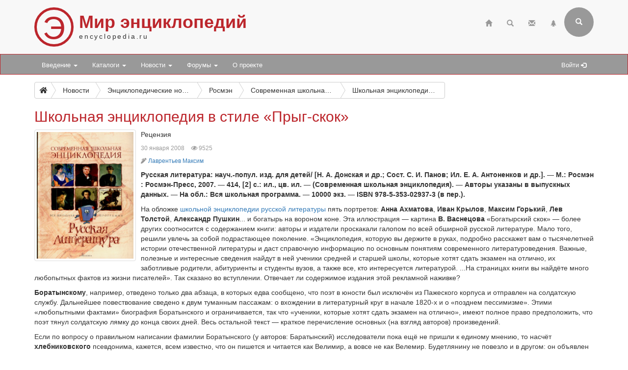

--- FILE ---
content_type: text/html; charset=utf-8
request_url: https://www.encyclopedia.ru/news/enc/detail/10979/
body_size: 13501
content:

<!DOCTYPE html>
<html>
	<head>
						<meta http-equiv="X-UA-Compatible" content="IE=edge">
		<meta name="viewport" content="width=device-width, initial-scale=1">
								<meta http-equiv="Content-Type" content="text/html; charset=utf-8" />
<meta name="robots" content="index, follow" />
<meta name="keywords" content="энциклопедия для школьников, школьная энциклопедия, русская литература, русские писатели" />
<meta name="description" content="Рецензия" />
<link href="/bitrix/cache/css/ru/bootstrap3/page_e0c38568624dc054915d16c0ddc06191/page_e0c38568624dc054915d16c0ddc06191_v1.css?17546659279089" type="text/css"  rel="stylesheet" />
<link href="/bitrix/cache/css/ru/bootstrap3/template_9c1d50695a0a477456400533a13e08ad/template_9c1d50695a0a477456400533a13e08ad_v1.css?17546658433017" type="text/css"  data-template-style="true" rel="stylesheet" />
<script>if(!window.BX)window.BX={};if(!window.BX.message)window.BX.message=function(mess){if(typeof mess==='object'){for(let i in mess) {BX.message[i]=mess[i];} return true;}};</script>
<script>(window.BX||top.BX).message({'JS_CORE_LOADING':'Загрузка...','JS_CORE_NO_DATA':'- Нет данных -','JS_CORE_WINDOW_CLOSE':'Закрыть','JS_CORE_WINDOW_EXPAND':'Развернуть','JS_CORE_WINDOW_NARROW':'Свернуть в окно','JS_CORE_WINDOW_SAVE':'Сохранить','JS_CORE_WINDOW_CANCEL':'Отменить','JS_CORE_WINDOW_CONTINUE':'Продолжить','JS_CORE_H':'ч','JS_CORE_M':'м','JS_CORE_S':'с','JSADM_AI_HIDE_EXTRA':'Скрыть лишние','JSADM_AI_ALL_NOTIF':'Показать все','JSADM_AUTH_REQ':'Требуется авторизация!','JS_CORE_WINDOW_AUTH':'Войти','JS_CORE_IMAGE_FULL':'Полный размер'});</script>

<script src="/bitrix/js/main/core/core.js?1724582023494198"></script>

<script>BX.Runtime.registerExtension({'name':'main.core','namespace':'BX','loaded':true});</script>
<script>BX.setJSList(['/bitrix/js/main/core/core_ajax.js','/bitrix/js/main/core/core_promise.js','/bitrix/js/main/polyfill/promise/js/promise.js','/bitrix/js/main/loadext/loadext.js','/bitrix/js/main/loadext/extension.js','/bitrix/js/main/polyfill/promise/js/promise.js','/bitrix/js/main/polyfill/find/js/find.js','/bitrix/js/main/polyfill/includes/js/includes.js','/bitrix/js/main/polyfill/matches/js/matches.js','/bitrix/js/ui/polyfill/closest/js/closest.js','/bitrix/js/main/polyfill/fill/main.polyfill.fill.js','/bitrix/js/main/polyfill/find/js/find.js','/bitrix/js/main/polyfill/matches/js/matches.js','/bitrix/js/main/polyfill/core/dist/polyfill.bundle.js','/bitrix/js/main/core/core.js','/bitrix/js/main/polyfill/intersectionobserver/js/intersectionobserver.js','/bitrix/js/main/lazyload/dist/lazyload.bundle.js','/bitrix/js/main/polyfill/core/dist/polyfill.bundle.js','/bitrix/js/main/parambag/dist/parambag.bundle.js']);
</script>
<script>(window.BX||top.BX).message({'LANGUAGE_ID':'ru','FORMAT_DATE':'DD.MM.YYYY','FORMAT_DATETIME':'DD.MM.YYYY HH:MI:SS','COOKIE_PREFIX':'BITRIX_SM','SERVER_TZ_OFFSET':'10800','UTF_MODE':'Y','SITE_ID':'ru','SITE_DIR':'/','USER_ID':'','SERVER_TIME':'1768706426','USER_TZ_OFFSET':'0','USER_TZ_AUTO':'Y','bitrix_sessid':'9da1e796f5a2f22860178a466776787f'});</script>


<script src="/bitrix/js/main/ajax.min.js?172458203522194"></script>
<script src="/bitrix/js/main/cphttprequest.min.js?17245820383623"></script>
<script>BX.setJSList(['/bitrix/components/bitrix/search.title/script.js','/bitrix/templates/bootstrap3/components/bitrix/search.title/bootstrap3/script.js']);</script>
<script>BX.setCSSList(['/bitrix/templates/bootstrap3/components/bitrix/news/.default/bitrix/news.detail/.default/style.css','/bitrix/templates/bootstrap3/components/bitrix/news/.default/bitrix/iblock.vote/ajax/style.css','/local/components/custom/forum.topic.reviews/templates/.default/style.css','/bitrix/templates/.default/ajax/ajax.css','/bitrix/templates/bootstrap3/components/bitrix/search.title/bootstrap3/style.css']);</script>
<script type="text/javascript">var ajaxMessages = {wait:"Загрузка..."}</script>



<script  src="/bitrix/cache/js/ru/bootstrap3/template_12eb8d4ecbf74b9a7a1000e425383fc2/template_12eb8d4ecbf74b9a7a1000e425383fc2_v1.js?175466584316937"></script>
<script type="text/javascript">var _ba = _ba || []; _ba.push(["aid", "0eff12cbb958563d63c51b71f0c6887b"]); _ba.push(["host", "www.encyclopedia.ru"]); (function() {var ba = document.createElement("script"); ba.type = "text/javascript"; ba.async = true;ba.src = (document.location.protocol == "https:" ? "https://" : "http://") + "bitrix.info/ba.js";var s = document.getElementsByTagName("script")[0];s.parentNode.insertBefore(ba, s);})();</script>


		<title>Школьная энциклопедия в стиле «Прыг-скок»</title>
								<link rel="stylesheet" href="/bitrix/templates/bootstrap3/css/bootstrap.css">
		<link rel="stylesheet" href="/bitrix/templates/bootstrap3/css/base.css?25">
		<link rel="stylesheet" href="https://use.fontawesome.com/releases/v5.6.3/css/all.css" integrity="sha384-UHRtZLI+pbxtHCWp1t77Bi1L4ZtiqrqD80Kn4Z8NTSRyMA2Fd33n5dQ8lWUE00s/" crossorigin="anonymous">
		<link rel="stylesheet" href="/bitrix/templates/bootstrap3/css/jquery.fancybox.css">

		<!--[if lt IE 9]>
			<script src="https://oss.maxcdn.com/html5shiv/3.7.3/html5shiv.min.js"></script>
			<script src="https://oss.maxcdn.com/respond/1.4.2/respond.min.js"></script>
		<![endif]-->
	</head>

	<body>
		
		<div class="header">
			<div class="container">
				<!-- row 1 -->
				<div class="row">
					<header class="col-xs-12">
						<span class="encicon encicon-xs visible-xs pull-left">Э</span>
						<span class="encicon encicon-sm hidden-xs">Э</span>
						<div id="site-title">
							<h1>Мир энциклопедий</h1>
							<span>encyclopedia.ru</span>
						</div>
													

<!--begin of Top100 --><!-- Top100 (Kraken) Counter -->
<script>
    (function (w, d, c) {
    (w[c] = w[c] || []).push(function() {
        var options = {
            project: 63058,
        };
        try {
            w.top100Counter = new top100(options);
        } catch(e) { }
    });
    var n = d.getElementsByTagName("script")[0],
    s = d.createElement("script"),
    f = function () { n.parentNode.insertBefore(s, n); };
    s.type = "text/javascript";
    s.async = true;
    s.src =
    (d.location.protocol == "https:" ? "https:" : "http:") +
    "//st.top100.ru/top100/top100.js";

    if (w.opera == "[object Opera]") {
    d.addEventListener("DOMContentLoaded", f, false);
} else { f(); }
})(window, document, "_top100q");
</script>
<noscript>
  <img src="//counter.rambler.ru/top100.cnt?pid=63058" alt="Топ-100" />
</noscript>
<!-- END Top100 (Kraken) Counter --><!-- end of Top100 code -->
<!--LiveInternet counter--><script>
new Image().src = "https://counter.yadro.ru/hit?r"+
escape(document.referrer)+((typeof(screen)=="undefined")?"":
";s"+screen.width+"*"+screen.height+"*"+(screen.colorDepth?
screen.colorDepth:screen.pixelDepth))+";u"+escape(document.URL)+
";h"+escape(document.title.substring(0,150))+
";"+Math.random();</script><!--/LiveInternet-->
<!-- Yandex.Metrika counter -->
<script type="text/javascript" >
   (function(m,e,t,r,i,k,a){m[i]=m[i]||function(){(m[i].a=m[i].a||[]).push(arguments)};
   m[i].l=1*new Date();
   for (var j = 0; j < document.scripts.length; j++) {if (document.scripts[j].src === r) { return; }}
   k=e.createElement(t),a=e.getElementsByTagName(t)[0],k.async=1,k.src=r,a.parentNode.insertBefore(k,a)})
   (window, document, "script", "https://mc.yandex.ru/metrika/tag.js", "ym");

   ym(97217497, "init", {
        clickmap:true,
        trackLinks:true,
        accurateTrackBounce:true,
        webvisor:true
   });
</script>
<noscript><div><img src="https://mc.yandex.ru/watch/97217497" style="position:absolute; left:-9999px;" alt="" /></div></noscript>
<!-- /Yandex.Metrika counter -->

												<div class="pull-right">
							<div class="navbar-icons hidden-xs">
																<ul class="nav navbar-icons-top navbar-nav pull-right">
									<li><a href="/" title="Главная"><span class="glyphicon glyphicon-home"></span></a></li>
									<li><a href="/search/" title="Страница поиска"><span class="glyphicon glyphicon-search"></span></a></li>
									<li><a href="/contacts/" title="Обратная связь"><span class="glyphicon glyphicon-envelope"></span></a></li>
									<li><a href="/map/" title="Карта сайта"><span class="glyphicon glyphicon-tree-conifer"></span></a></li>
								</ul>
							</div>
								<div class="navbar-right pull-right hidden-xs">
		<form class="search-form" role="search" action="/search/">
			<div class="form-group-header pull-right" id="search">
				<input id="title-search-input" name="q" value="" type="text" class="form-control" placeholder="Введите поисковый запрос" autocomplete="off">
				<button type="submit" class="form-control form-control-submit">Submit</button>
				<span class="search-label" title="Форма поиска (кликните для раскрытия)"><i class="glyphicon glyphicon-search"></i></span>
			</div>
		</form>
	</div>
<script type="text/javascript">
var jsControl = new JCTitleSearch({
	//'WAIT_IMAGE': '/bitrix/themes/.default/images/wait.gif',
	'AJAX_PAGE' : '/news/enc/detail/10979/',
	'CONTAINER_ID': 'search',
	'INPUT_ID': 'title-search-input',
	'MIN_QUERY_LEN': 2
});
</script>
						</div>
					</header>
				</div>
			</div>
		</div>

		<nav class="navbar navbar-default navbar-menue" data-spy="affix" data-offset-top="110">
			<div class="container">
				<div class="navbar-header">
					<button type="button" class="navbar-toggle" data-toggle="collapse" data-target="#topNavbar">
						<span class="icon-bar"></span>
						<span class="icon-bar"></span>
						<span class="icon-bar"></span>                        
					</button>
					<div id="sitename" style="display: none;">
						<div class="hidden-xs encicon-menue-sm"><span class="encicon encicon-xs2 encicon-bg-white">Э</span></div>
						<div class="visible-xs encicon-menue-xs"><span class="encicon encicon-xs encicon-bg-white">Э</span></div>
					</div>
				</div>
				<div>
					<div class="collapse navbar-collapse" id="topNavbar" style="padding-right: 0;">
						<!-- menue starts -->
						<ul class="nav navbar-nav">


	
	
					<li class="dropdown"><a class="dropdown-toggle" data-toggle="dropdown" href="/intro/">Введение <span class="caret"></span></a>
				<ul class="dropdown-menu">
		
	
	

	
	
		
							<li><a href="/intro/terms/">Энциклопедические термины</a></li>
			
		
	
	

	
	
		
							<li><a href="/intro/history/">История энциклопедий</a></li>
			
		
	
	

	
	
		
							<li><a href="/intro/nowadays/">Современные энциклопедии</a></li>
			
		
	
	

			</ul></li>	
	
					<li class="dropdown"><a class="dropdown-toggle" data-toggle="dropdown" href="/cat/">Каталоги <span class="caret"></span></a>
				<ul class="dropdown-menu">
		
	
	

	
	
		
							<li><a href="/cat/books/">Общий каталог энциклопедий</a></li>
			
		
	
	

	
	
		
							<li><a href="/cat/megaonline/">Каталог мегаэнциклопедий онлайн *</a></li>
			
		
	
	

	
	
		
							<li><a href="/cat/online/">Каталог энциклопедий онлайн *</a></li>
			
		
	
	

	
	
		
							<li><a href="/cat/soft/">Каталог электронных энциклопедий *</a></li>
			
		
	
	

	
	
		
							<li><a href="/cat/series/">Серии энциклопедических изданий</a></li>
			
		
	
	

	
	
		
							<li><a href="/cat/books/book/34818/">Большая российская энциклопедия</a></li>
			
		
	
	

	
	
		
							<li><a href="/cat/books/group/181/">Новая российская энциклопедия</a></li>
			
		
	
	

	
	
		
							<li><a href="/cat/books/book/2642/">Православная энциклопедия</a></li>
			
		
	
	

			</ul></li>	
	
					<li class="dropdown"><a class="dropdown-toggle" data-toggle="dropdown" href="/news/">Новости <span class="caret"></span></a>
				<ul class="dropdown-menu">
		
	
	

	
	
		
							<li class="active"><a href="/news/enc/">Энциклопедические новости</a></li>
			
		
	
	

	
	
		
							<li><a href="/news/site/">Новости по сайту</a></li>
			
		
	
	

			</ul></li>	
	
					<li class="dropdown"><a class="dropdown-toggle" data-toggle="dropdown" href="/forum/">Форумы <span class="caret"></span></a>
				<ul class="dropdown-menu">
		
	
	

	
	
		
							<li><a href="/forum/search/">Поиск по форумам</a></li>
			
		
	
	

	
	
		
							<li><a href="/forum/forum2/">Отзывы об энциклопедиях</a></li>
			
		
	
	

	
	
		
							<li><a href="/forum/forum6/">Комментарии к новостям</a></li>
			
		
	
	

	
	
		
							<li><a href="/forum/forum4/">Продажа энциклопедий</a></li>
			
		
	
	

	
	
		
							<li><a href="/forum/forum1/">Происхождение и значение фамилий</a></li>
			
		
	
	

	
	
		
							<li><a href="/forum/forum3/">Поиск информации</a></li>
			
		
	
	

	
	
		
							<li><a href="/forum/forum7/">Размышления</a></li>
			
		
	
	

	
	
		
							<li><a href="/forum/forum5/">Вопросы по сайту</a></li>
			
		
	
	

			</ul></li>	
	
		
							<li><a href="/about/">О проекте</a></li>
			
		
	
	


</ul>
						<!-- menue ends -->

						
						<!-- personal menue starts -->
												<ul class="nav navbar-nav navbar-icons-log pull-right hidden-xs">
							<li id="search-link" style="display: none;"><a href="#" title="Поисковая форма"><span class="glyphicon glyphicon-search"></span></a></li>
							<li><a href="/auth/" title="Авторизация на сайте">Войти <span class="glyphicon glyphicon-log-in"></span></a></li>
													</ul>
						<!-- personal menue ends -->
					</div>					
				</div>
			</div>
		</nav>

		<!-- page content starts -->

		<div class="container">
			<div class="row">
				<div class="col-xs-12">

					
						
						
					<nav aria-label="breadcrumb"><div id="bc1" class="btn-group btn-breadcrumb"><a href="/" class="btn btn-default" title="Главная"><i class="fas fa-home"></i></a><div class="btn btn-default">...</div><a href="/news/" class="btn btn-default" title="Новости"><div>Новости</div></a><a href="/news/enc/" class="btn btn-default" title="Энциклопедические новости"><div>Энциклопедические новости</div></a><a href="/news/enc/group/7278/" class="btn btn-default" title="Росмэн"><div>Росмэн</div></a><a href="/news/enc/group/1011/" class="btn btn-default" title="Современная школьная энциклопедия (Росмэн)"><div>Современная школьная энциклопедия (Росмэн)</div></a><a class="btn btn-default btn-active" title="Школьная энциклопедия в стиле «Прыг-скок»"><div>Школьная энциклопедия в стиле «Прыг-скок»</div></a></div></nav>
					<h2>Школьная энциклопедия в стиле «Прыг-скок»</h2>

					
<div class="news-detail">
			<img 
		class="img-responsive img-thumbnail img-default img-1st img-1st-larger" 
		src="/upload/iblock/77d/9785353029373.jpg" 
		width="207" 
		height="271" 
		alt="Школьная энциклопедия в стиле «Прыг-скок»"  
		title="Школьная энциклопедия в стиле «Прыг-скок»" 
		/>
	
	
	
			<p class="news-type">Рецензия</p>
	
	<ul class="list-inline list-unstyled news-stats">
		<li>30 января 2008</li>						<li><span class="news-stats news-stats-views" title="просмотров 9525"><i class="far fa-eye" aria-hidden="true"></i><span class="sr-only">просмотров</span> 9525</span></li>			</ul>

			<ul class="list-unstyled news-authors">
							<li><i class="fas fa-pen-alt" title="автор" aria-hidden="true"></i><span class="sr-only">автор</span> <a href="/persons/lavrentev_maksim/">Лаврентьев Максим</a></li>
					</ul>
		
			<p><strong>Русская литература: науч.-попул. изд. для детей/ [Н. А. Донская и др.; Сост. С. И. Панов; Ил. Е. А. Антоненков и др.]. &mdash; М.: Росмэн : Росмэн-Пресс, 2007. &mdash; 414, [2] с.: ил., цв. ил. &mdash; (Современная школьная энциклопедия). &mdash; Авторы указаны в выпускных данных. &mdash; На обл.: Вся школьная программа. &mdash; 10000 экз. &mdash; ISBN 978-5-353-02937-3 (в пер.).</strong></p><p>На обложке <a href="/cat/books/book/16987/" >школьной энциклопедии русской литературы</a> пять портретов: <b>Анна Ахматова</b>, <b>Иван Крылов</b>, <b>Максим Горький</b>, <b>Лев Толстой</b>, <b>Александр Пушкин</b>... и богатырь на вороном коне. Эта иллюстрация &mdash; картина <b>В. Васнецова</b> &laquo;Богатырский скок&raquo; &mdash; более других соотносится с содержанием книги: авторы и издатели проскакали галопом по всей обширной русской литературе. Мало того, решили увлечь за собой подрастающее поколение. &laquo;Энциклопедия, которую вы держите в руках, подробно расскажет вам о тысячелетней истории отечественной литературы и даст справочную информацию по основным понятиям современного литературоведения. Важные, полезные и интересные сведения найдут в ней ученики средней и старшей школы, которые хотят сдать экзамен на отлично, их заботливые родители, абитуриенты и студенты вузов, а также все, кто интересуется литературой. ...На страницах книги вы найдёте много любопытных фактов из жизни писателей&raquo;. Так сказано во вступлении. Отвечает ли содержимое издания этой рекламной наживке?</p><p><b>Боратынскому</b>, например, отведено только два абзаца, в которых едва сообщено, что поэт в юности был исключён из Пажеского корпуса и отправлен на солдатскую службу. Дальнейшее повествование сведено к двум туманным пассажам: о вхождении в литературный круг в начале 1820-х и о &laquo;позднем пессимизме&raquo;. Этими &laquo;любопытными фактами&raquo; биография Боратынского и ограничивается, так что &laquo;ученики, которые хотят сдать экзамен на отлично&raquo;, имеют полное право предположить, что поэт тянул солдатскую лямку до конца своих дней. Весь остальной текст &mdash; краткое перечисление основных (на взгляд авторов) произведений.</p><p>Если по вопросу о правильном написании фамилии Боратынского (у авторов: Баратынский) исследователи пока ещё не пришли к единому мнению, то насчёт <b>хлебниковского</b> псевдонима, кажется, всем известно, что он пишется и читается как Велимир, а вовсе не как Велемир. Будетлянину не повезло и в другом: он объявлен автором стихотворения &laquo;Заклинание смехом&raquo; (правильно &mdash; &laquo;Заклятие смехом&raquo;).</p><p>Но как вы полагаете, о ком сказано в краткой аннотации перед подробнейшей и пространной статьёй: &laquo;&hellip;бесспорно является великим русским поэтом второй половины XX века&raquo;? Может быть, это <b>Юрий Кузнецов</b>? Нет, ни Кузнецов, ни <b>Владимир Соколов</b> таким титулом &laquo;энциклопедистами&raquo; не одолжены, их вообще не посчитали нужным упомянуть. Это &mdash; <b>Иосиф Бродский</b>. Являлся ли он великим русским поэтом? Совсем не бесспорный вопрос. Но, вероятно, донельзя политизированная Нобелевская премия по литературе, как, впрочем, и иные, даёт право своим обладателям по крайней мере именоваться великими? Или всё-таки перед нами сознательное искажение, очередное &laquo;ретуширование&raquo; подлинного облика русской литературы? Поглядим для сравнения, как аттестован другой &laquo;нобелиат&raquo; &mdash; <b>Михаил Шолохов</b>. &laquo;Шолохов явился продолжателем широкой эпической традиции Л. Н. Толстого в литературе XX века. В своих романах, особенно в &laquo;Тихом Доне&raquo;, он постарался показать историю страны на переломе эпох, человеческие судьбы на фоне широкой панорамы народной жизни&raquo;. Вот так &mdash; всего только &laquo;продолжатель&raquo;. Не сумел, ребята, показать Шолохов историю страны на переломе эпох, не сдюжил, видите ли, а всего лишь &laquo;постарался&raquo;. Что ж, попытка не пытка, в ссылке он не был, из страны никто его не вышвыривал. Но странным образом пересёкся Шолохов с отсидевшим по полной изгнанником <b>Александром Солженицыным</b>, тоже нобелевским лауреатом, о котором в энциклопедии также сказано, что &laquo;как писатель он продолжил традиции Л. Н. Толстого, попытавшись создать эпическое полотно, охватывающее самые важные сферы народной жизни&raquo;. Близнецы-братья! И всё-таки не великие...</p><p>Если <b>Николай Заболоцкий</b> и <b>Даниил Хармс</b> удостоились отдельных главок в разделе &laquo;ОБЭРИУ&raquo;, то их не менее выдающиеся соратники <b>Александр Введенский</b> и <b>Константин Вагинов</b> всего лишь упомянуты. И оба они отсутствуют в именном указателе, где, однако, не забыты <b>Л. Геккерен</b> и <b>Ж. Дантес</b> &mdash; вот уж действительно кое-что &laquo;натворившие&raquo; в нашей литературе! <b>Михаил Алексеевич Кузмин</b> заброшен в виде портрета и ничтожной ссылки в обзорную статью об акмеизме, а между тем Анна Ахматова распространена аж на шесть страниц! Попутно создаётся впечатление, будто книги &laquo;Роза мира&raquo; никогда не существовало, как и её автора &mdash; <b>Даниила Андреева</b>. В то же время <b>Борису Пастернаку</b> посвящено четыре страницы. <b>Арсений Тарковский</b>? Не было никакого Арсения Тарковского! Не было и <b>Давида Самойлова</b>, и вообще &laquo;тихой лирики&raquo;.</p><p>В разделе &laquo;Великая Отечественная война и советская литература&raquo; фигурируют <b>Константин Симонов</b>, <b>Василий Гроссман</b>, <b>Василь Быков</b>, <b>Ольга Берггольц</b> и... <b>Юлиан Семёнов</b>. Это всё. А где <b>Константин Воробьёв</b>, <b>Юрий Бондарев</b>, <b>Григорий Бакланов</b>? Или &laquo;В окопах Сталинграда&raquo; <b>Виктора Некрасова</b> &mdash; это не о войне?</p><p>Даже такого крупного прозаика, как <b>Валентин Катаев</b>, составитель &laquo;забыл&raquo;. Зато <b>Анатолий Приставкин</b> в наличии имеется. В лучших советских традициях &mdash; выделять писателя за общественную деятельность, хотя бы и неоднозначно оцениваемую, &mdash; школьников не забыли проинформировать о том, что в своё время Приставкин возглавлял Комиссию по помилованиям при президенте Российской Федерации. А почему, собственно, пишущие сочинение по литературе обязаны об этом знать?</p><p><b>Владимир Орлов</b> с &laquo;Альтистом Даниловым&raquo; &mdash; фьють! &laquo;Имитатор&raquo; <b>Сергея Есина</b>, видно, тоже учит ребятишек плохому. Так давайте оградим от этих нехороших писателей наших любознательных деток!</p><p>А что взамен? Современная литература: впряжённый в постмодернистские оглобли &laquo;триумвират&raquo; <b>Виктора Пелевина</b>, <b>Владимира Сорокина</b> и <b>Дмитрия Пригова</b>. Но если романы Пелевина, к которым можно относиться по-разному из-за навязываемого исподволь &laquo;торчкового дискурса&raquo;, давно стали неотъемлемой частью молодёжной культуры, переведены на основные языки мира, то казус Сорокина ещё далеко не разгадан литературоведением. И пока не выработано более-менее единого мнения о том, считать ли тексты известного &laquo;калоеда&raquo; литературой, а не интеллектуальным хулиганством, рекомендовать его ученикам средних школ кажется более чем преждевременным. А вообще интересно, как представляет себе составитель школьной энциклопедии <b>С. И. Панов</b> занятия по Сорокину? Пересказ у доски фабулы романа &laquo;Голубое сало&raquo; с чтением наизусть наиболее &laquo;выразительных&raquo; страниц?</p><p>Что же касается так называемого творчества покойного Дмитрия Пригова, то судить по нему о поэзии вообще, и о современной в частности, всё равно что постигать основы ядерной физики на примере эстрадно-цирковой эксцентрики.</p><p>Так что получайте, детки, по-быстрому своё &laquo;отлично&raquo; и скачите куда подальше &mdash; прыг-скок &mdash; прочь, прочь от литературы!</p> 	
	
		
	
	
		<div class="news-detail-tabs">

			<ul class="nav nav-tabs nav-news-detail">
									<li class="active"><a data-toggle="tab" href="#editions"><i class="fas fa-book"></i> Издания</a></li>
									<li><a data-toggle="tab" href="#persons"><i class="fas fa-users"></i> Персоны</a></li>
							</ul>
	
			<div class="tab-content">
																	<div id="editions" class="tab-pane fade in active">

						
															<h3>Основные издания новости</h3>
								<p></p>
								<ul class="custom-bullet custom-bullet-tabs news-tabs news-editions">
																	<li><a href="/cat/books/book/16987/">Русская литература</a></li>
																</ul>
							
						
					</div>
													<div id="persons" class="tab-pane fade">
						<h3>Упомянутые персоны, псевдонимы и персонажи</h3>
						<p></p>
						<ul class="custom-bullet custom-bullet-tabs news-tabs news-persons">
															
								
																	<li><a href="/persons/andreev_daniil_leonidovich/">Андреев Даниил Леонидович</a></li>
																	<li><a href="/persons/akhmatova_anna_andreevna/">Ахматова Анна Андреевна</a></li>
																	<li><a href="/persons/baklanov_grigoriy_yakovlevich/">Бакланов Григорий Яковлевич</a></li>
																	<li><a href="/persons/baratynskiy_evgeniy_abramovich/">Баратынский Евгений Абрамович</a></li>
																	<li><a href="/persons/bondarev_yuriy_vasilevich/">Бондарев Юрий Васильевич</a></li>
																	<li><a href="/persons/brodskiy_iosif_aleksandrovich/">Бродский Иосиф Александрович</a></li>
																	<li><a href="/persons/vaginov_konstantin_konstantinovich/">Вагинов Константин Константинович</a></li>
																	<li><a href="/persons/vasnetsov_viktor_mikhaylovich/">Васнецов Виктор Михайлович</a></li>
																	<li><a href="/persons/vvedenskiy_aleksandr_ivanovich/">Введенский Александр Иванович</a></li>
																	<li><a href="/persons/gekkeren_lyudvig_de_bevervaard/">Геккерен Людвиг де Беверваард</a></li>
																	<li><a href="/persons/gorkiy_aleksey_maksimovich/">Горький Алексей Максимович</a></li>
																	<li><a href="/persons/grossman_vasiliy_semenovich/">Гроссман Василий Семёнович</a></li>
																	<li><a href="/persons/dantes_zhorzh_sharl/">Дантес Жорж Шарль</a></li>
																	<li><a href="/persons/esin_sergey_nikolaevich/">Есин Сергей Николаевич</a></li>
																	<li><a href="/persons/zabolotskiy_nikolay_alekseevich/">Заболоцкий Николай Алексеевич</a></li>
																	<li><a href="/persons/kataev_valentin_petrovich/">Катаев Валентин Петрович</a></li>
																	<li><a href="/persons/krylov_ivan_andreevich/">Крылов Иван Андреевич</a></li>
																	<li><a href="/persons/kuzmin_mikhail_alekseevich/">Кузмин Михаил Алексеевич</a></li>
																	<li><a href="/persons/kuznetsov_yuriy_polikarpovich/">Кузнецов Юрий Поликарпович</a></li>
																	<li><a href="/persons/nekrasov_viktor_platonovich/">Некрасов Виктор Платонович</a></li>
																	<li><a href="/persons/orlov_vladimir_viktorovich/">Орлов Владимир Викторович</a></li>
																	<li><a href="/persons/panov_sergey_igorevich/">Панов Сергей Игоревич</a></li>
																	<li><a href="/persons/pasternak_boris_leonidovich/">Пастернак Борис Леонидович</a></li>
																	<li><a href="/persons/pelevin_viktor_olegovich/">Пелевин Виктор Олегович</a></li>
																	<li><a href="/persons/prigov_dmitriy_aleksandrovich/">Пригов Дмитрий Александрович</a></li>
																	<li><a href="/persons/pristavkin_anatoliy_ignatevich/">Приставкин Анатолий Игнатьевич</a></li>
																	<li><a href="/persons/pushkin_aleksandr_sergeevich/">Пушкин Александр Сергеевич</a></li>
																	<li><a href="/persons/samoylov_david_samuilovich/">Самойлов Давид Самуилович</a></li>
																	<li><a href="/persons/simonov_konstantin_mikhaylovich/">Симонов Константин Михайлович</a></li>
																	<li><a href="/persons/sokolov_vladimir_nikolaevich/">Соколов Владимир Николаевич</a></li>
																	<li><a href="/persons/solzhenitsyn_aleksandr_isaevich/">Солженицын Александр Исаевич</a></li>
																	<li><a href="/persons/sorokin_vladimir_georgievich/">Сорокин Владимир Георгиевич</a></li>
																	<li><a href="/persons/tarkovskiy_arseniy_aleksandrovich/">Тарковский Арсений Александрович</a></li>
																	<li><a href="/persons/tolstoy_lev_nikolaevich/">Толстой Лев Николаевич</a></li>
																	<li><a href="/persons/kharms_daniil_ivanovich/">Хармс Даниил Иванович</a></li>
																	<li><a href="/persons/khlebnikov_velimir/">Хлебников Велимир</a></li>
																	<li><a href="/persons/sholokhov_mikhail_aleksandrovich/">Шолохов Михаил Александрович</a></li>
																					</ul>
					</div>
											</div>

		</div>

		<hr>

	
			<ul class="tags">
			<li style="padding-right: 10px;"><i class="fas fa-tags" title="Теги" aria-hidden="true"></i><span class="sr-only">Теги</span></li>
							<li class="tag" title="русская литература">русская литература</li>
							<li class="tag" title="русские писатели">русские писатели</li>
							<li class="tag" title="школьная энциклопедия">школьная энциклопедия</li>
							<li class="tag" title="энциклопедия для школьников">энциклопедия для школьников</li>
					</ul>
	
			<ul class="list-unstyled news-src news-url">
							<li><i class="fas fa-external-link-alt" title="Ссылка на источник в интернете" aria-hidden="true"></i><span class="sr-only">Ссылка на источник в интернете</span> <a href="http://www.lgz.ru/article/id=2965&amp;top=26&amp;ui=1200143520174&amp;r=078">http://www.lgz.ru/article/id=2965&top=26&ui=12001435201...</a></li>
							
		</ul>
	
			<ul class="list-unstyled news-src news-bibl">
							<li><i class="fas fa-book-reader" title="Библиографическое описание ссылки" aria-hidden="true"></i><span class="sr-only">Библиографическое описание ссылки</span> Лаврентьев М. Школьная энциклопедия в стиле «Прыг-скок» /М. Лаврентьев // Лит. газета. — 2008. — 30 янв. (№3/4). — Рец. на кн.: Русская литература: науч.-попул. изд. для детей/ [Н. А. Донская и др.; Сост. С. И. Панов; Ил. Е. А. Антоненков и др.]. — М.: Росмэн : Росмэн-Пресс, 2007. — 414, [2] с.: ил., цв. ил. — (Современная школьная энциклопедия). — Авторы указаны в выпускных данных. — На обл.: Вся школьная программа. — 10000 экз. — ISBN 978-5-353-02937-3 (в пер.).</li>
							
		</ul>
		
</div>



<div class="news-detail">
	</div><hr>
<div class="iblock-vote" id="vote_10979">

<script type="text/javascript">
if(!window.voteScript) window.voteScript =
{
	trace_vote: function(div, flag)
	{
		var my_div;
		var r = div.id.match(/^vote_(\d+)_(\d+)$/);
		for(var i = r[2]; i >= 0; i--)
		{
			my_div = document.getElementById('vote_'+r[1]+'_'+i);
			if(my_div)
			{
				if(flag)
				{
					if(!my_div.saved_class)
						my_div.saved_className = my_div.className;
					if(my_div.className!='star-active star-over')
						my_div.className = 'star-active star-over';
				}
				else
				{
					if(my_div.saved_className && my_div.className != my_div.saved_className)
						my_div.className = my_div.saved_className;
				}
			}
		}
		i = r[2]+1;
		while(my_div = document.getElementById('vote_'+r[1]+'_'+i))
		{
			if(my_div.saved_className && my_div.className != my_div.saved_className)
				my_div.className = my_div.saved_className;
			i++;
		}
	},
		do_vote: function(div, parent_id, arParams)
	{
		var r = div.id.match(/^vote_(\d+)_(\d+)$/);

		var vote_id = r[1];
		var vote_value = r[2];

		function __handler(data)
		{
			var obContainer = document.getElementById(parent_id);
			if (obContainer)
			{
				//16a �� ������������, ��� ������ �������� ������ ���� ������� (�������� div ��� table)
				var obResult = document.createElement("DIV");
				obResult.innerHTML = data;
				obContainer.parentNode.replaceChild(obResult.firstChild, obContainer);
			}
		}

		BX('wait_' + parent_id).innerHTML = BX.message('JS_CORE_LOADING');
				arParams['vote'] = 'Y';
		arParams['vote_id'] = vote_id;
		arParams['rating'] = vote_value;
				BX.ajax.post(
			'/bitrix/components/bitrix/iblock.vote/component.php',
			arParams,
			__handler
		);
			}
}
</script>
<table border="0" cellspacing="0" cellpadding="0">
	<tr>
															<td><div id="vote_10979_0" class="star-active star-voted" title="1" onmouseover="voteScript.trace_vote(this, true);" onmouseout="voteScript.trace_vote(this, false)" onclick="voteScript.do_vote(this, 'vote_10979', {'SESSION_PARAMS':'6fa63f126b6912737577718a8c68334a','PAGE_PARAMS':{'ELEMENT_ID':'10979'},'sessid':'8b9e16376527bafaaee52d28f8385cd7','AJAX_CALL':'Y'})"></div></td>
																<td><div id="vote_10979_1" class="star-active star-voted" title="2" onmouseover="voteScript.trace_vote(this, true);" onmouseout="voteScript.trace_vote(this, false)" onclick="voteScript.do_vote(this, 'vote_10979', {'SESSION_PARAMS':'6fa63f126b6912737577718a8c68334a','PAGE_PARAMS':{'ELEMENT_ID':'10979'},'sessid':'8b9e16376527bafaaee52d28f8385cd7','AJAX_CALL':'Y'})"></div></td>
																<td><div id="vote_10979_2" class="star-active star-voted" title="3" onmouseover="voteScript.trace_vote(this, true);" onmouseout="voteScript.trace_vote(this, false)" onclick="voteScript.do_vote(this, 'vote_10979', {'SESSION_PARAMS':'6fa63f126b6912737577718a8c68334a','PAGE_PARAMS':{'ELEMENT_ID':'10979'},'sessid':'8b9e16376527bafaaee52d28f8385cd7','AJAX_CALL':'Y'})"></div></td>
																<td><div id="vote_10979_3" class="star-active star-empty" title="4" onmouseover="voteScript.trace_vote(this, true);" onmouseout="voteScript.trace_vote(this, false)" onclick="voteScript.do_vote(this, 'vote_10979', {'SESSION_PARAMS':'6fa63f126b6912737577718a8c68334a','PAGE_PARAMS':{'ELEMENT_ID':'10979'},'sessid':'8b9e16376527bafaaee52d28f8385cd7','AJAX_CALL':'Y'})"></div></td>
																<td><div id="vote_10979_4" class="star-active star-empty" title="5" onmouseover="voteScript.trace_vote(this, true);" onmouseout="voteScript.trace_vote(this, false)" onclick="voteScript.do_vote(this, 'vote_10979', {'SESSION_PARAMS':'6fa63f126b6912737577718a8c68334a','PAGE_PARAMS':{'ELEMENT_ID':'10979'},'sessid':'8b9e16376527bafaaee52d28f8385cd7','AJAX_CALL':'Y'})"></div></td>
													<td class="vote-result"><div id="wait_vote_10979">(Голосов: 4, Рейтинг: 3.38)</div></td>
		</tr>
</table>
</div><hr />


			<div class="alert alert-warning"><i class="fas fa-info-circle fa-lg" title="Предупреждение" aria-hidden="true"></i> <span class="sr-only">Предупреждение</span> Для добавления комментариев требуется <a href='/auth/'>авторизация</a></div>
		


	

									

														<div style="margin-top: 10px; padding-bottom: 10px;"><script type="text/javascript">
<!--
var _acic={dataProvider:10,allowCookieMatch:false};(function(){var e=document.createElement("script");e.type="text/javascript";e.async=true;e.src="https://www.acint.net/aci.js";var t=document.getElementsByTagName("script")[0];t.parentNode.insertBefore(e,t)})()
//-->
</script></div>
							
				</div>
			</div>
		</div>

		<!-- page content ends -->

		<div class="footer">
			<div class="container">
				<div class="row">
					<footer>
						<div class="col-md-6">
							<div>
								<ul class="list-unstyled credits">
								<li>© 1998—2026 Мир энциклопедий</li>
								<li>При использовании материалов сайта ссылка обязательна</li>
								</ul>
							</div>
						</div>
						<div class="col-md-6">
							<ul class="list-inline list-unstyled channels">
							<li><a href="https://vk.com/encyclopedia_ru" rel="noopener noreferrer nofollow" target="_blank"><i class="fab fa-vk fa-lg" title="VK"></i></a></li>
							<li><a href="https://t.me/encyclopedia_rus" rel="noopener noreferrer nofollow" target="_blank"><i class="fab fa-telegram fa-lg" title="Telegram"></i></a></li>
							<li><a href="https://plvideo.ru/@encyclopedia_ru" rel="noopener noreferrer nofollow" target="_blank"><i class="fas fa-layer-group fa-lg" title="Платформа"></i></a></li>
							<li><a href="https://www.youtube.com/@encyclopedia_ru" rel="noopener noreferrer nofollow" target="_blank"><i class="fab fa-youtube fa-lg" title="YouTube"></i></a></li>
							</ul>
						</div>
					</footer>
				</div>
			</div>
		</div>

		<script src="/bitrix/templates/bootstrap3/js/jquery-3.3.1.js"></script>
		<script src="/bitrix/templates/bootstrap3/js/bootstrap.js"></script>
		<script src="/bitrix/templates/bootstrap3/js/main.js?19"></script>
		<script src="/bitrix/templates/bootstrap3/js/jquery.fancybox.js"></script>
	</body>
</html>

--- FILE ---
content_type: text/css
request_url: https://www.encyclopedia.ru/bitrix/cache/css/ru/bootstrap3/page_e0c38568624dc054915d16c0ddc06191/page_e0c38568624dc054915d16c0ddc06191_v1.css?17546659279089
body_size: 2061
content:


/* Start:/bitrix/templates/bootstrap3/components/bitrix/news/.default/bitrix/news.detail/.default/style.css?17489330295399*/
/* top info */

div.news-detail ul.news-stats,
div.news-detail ul.news-authors {
	font-size: smaller;
}

/* bottom info */

div.news-detail ul.news-bibl li {
	font-family: monospace;
}

@media (max-width: 767px) {
	div.news-detail ul.news-url li {
		max-width: 300px;
	}
}

@media (min-width: 768px) and (max-width: 991px) {
	div.news-detail ul.news-url li {
		max-width: 600px;
	}
}

@media (min-width: 992px) {
	div.news-detail ul.news-url li {
		max-width: 800px;
	}
}

/* images */

div.news-detail img.img-1st {
	margin:0 10px 10px 0;
}

@media (min-width: 400px) {
	img.img-1st-narrower {
		float: left;
	}
}

@media (min-width: 600px) {
	img.img-1st-larger {
		float: left;
	}
}

@media (max-width: 767px) {
	.news-detail img.img-default {
		float: none;
		display: block;
		margin-bottom: 10px;
	}
}

@media (min-width: 768px) {
	.news-detail img.img-default:nth-child(odd) {
		float: left;
	}

	.news-detail img.img-default:nth-child(even) {
		float: right;
	}

	img.img-default.img-2nd:nth-child(odd) {
		margin-right: 10px;
	}

	img.img-default.img-2nd:nth-child(even) {
		margin-left: 10px;	
	}
}

.img-commented,
.embedment {
	margin-top: 20px;
	margin-bottom: 20px;

}

.img-commented-bottom,
.embedment-bottom {
	margin-bottom: 0;
}

.img-commented .imglist {
	margin-bottom: 0px;
}

.mediacomment {
	display: block;
	font-style: italic;
	color: #999;
}

/* tags */

.tags {
	list-style: none;
	overflow: hidden;
	padding: 0;
}

.tags li {
	float: left;
}

@media (max-width: 767px) {
	.tags li {
		max-width: 200px;
	}
}

@media (min-width: 768px) and (max-width: 991px) {
	.tags li {
		max-width: 300px;
	}
}

.tag {
	background: #eee;
	border-radius: 3px 0 0 3px;
	display: inline-block;
	height: 26px;
	line-height: 26px;
	padding: 0 20px 0 23px;
	position: relative;
	margin: 0 10px 10px 0;
	text-decoration: none;
	-webkit-transition: color 0.2s;
}

.tag::before {
	background: #fff;
	border-radius: 10px;
	box-shadow: inset 0 1px rgba(0, 0, 0, 0.25);
	content: '';
	height: 6px;
	left: 10px;
	position: absolute;
	width: 6px;
	top: 10px;
}

.tag::after {
	background: #fff;
	border-bottom: 13px solid transparent;
	border-left: 10px solid #eee;
	border-top: 13px solid transparent;
	content: '';
	position: absolute;
	right: 0;
	top: 0;
}

.tag:hover {
	background-color: #999;
	color: white;
}

.tag:hover::after {
	border-left-color: #999; 
}

/* tabs */



/* mixed */

div.news-detail ul.news-stats,
div.news-detail ul.news-authors li i,
.tag,
.tags li:first-child,
div.news-detail ul.news-url li i,
div.news-detail ul.news-bibl li i {
	color: #999;
}

.tags li:first-child,
div.news-detail ul.news-url li i,
div.news-detail ul.news-bibl li i {
	font-size: larger;
}

div.news-detail ul.news-url li,
.tags li {
    white-space: nowrap;
    overflow: hidden;
    text-overflow: ellipsis;
}

.tags,
div.news-detail-tabs {
	margin: 30px 0 0;
}

/* image & video galleries within news text */

div.news-detail .col-xs-3,
div.news-detail .col-xs-6 ,
div.news-detail .col-xs-12,
div.news-detail .col-sm-6,
div.news-detail .col-md-3,
div.news-detail .col-md-6,
div.news-detail .col-md-12 {
	margin-top: 20px;
	margin-bottom: 20px;
}

/*div.news-detail .col-md-6 .mediacomment {
	margin-top: 10px;
}*/

/* (!) parent selector */
.imglist:has(+ .mediacomment), .embed-responsive:has(+ .mediacomment) {
	margin-bottom: 5px;
}

.img-commented > .mediacomment {
	margin-top: 5px;
}

div.news-detail .col-xs-3:nth-child(even),
div.news-detail .col-xs-6:nth-child(even) {
	text-align: right;
}

div.news-detail .help + .row .col-xs-6 {
	margin-top: 10px;
}

@media (max-width: 767px) {
	div.news-detail .logo.col-sm-6 {
		text-align: center;
	}
}

@media (min-width: 768px) {
	div.news-detail .logo.col-sm-6:nth-child(even) {
		text-align: left;
	}

	div.news-detail .logo.col-sm-6:nth-child(odd) {
		text-align: right;
	}
}

/*@media (max-width: 991px) {
	div.news-detail .logo.col-md-3,
	div.news-detail .logo.col-md-6 {
		text-align: center;
	}
}*/

@media (min-width: 992px) {
	div.news-detail .col-md-3:nth-child(even),
	div.news-detail .col-md-6:nth-child(even) {
		text-align: right;
	}

	/*div.news-detail .logo.col-md-3:nth-child(even),
	div.news-detail .logo.col-md-6:nth-child(even) {
		text-align: left;
	}

	div.news-detail .logo.col-md-3:nth-child(odd),
	div.news-detail .logo.col-md-6:nth-child(odd) {
		text-align: right;
	}*/

	div.news-detail .help + .row .col-md-6 {
		margin-top: 10px;
	}
}

.row + h3,
.row + h4,
/*.row + q,*/
.row + div.help {
	margin-top: 0;
}

ul.list-unstyled + .row > .col-xs-3,
ul.list-unstyled + .row > .col-xs-6,
ul.list-unstyled + .row > .col-xs-12,
ul.list-unstyled + .row > .col-md-3,
ul.list-unstyled + .row > .col-md-6,
ul.list-unstyled + .row > .col-md-12 {
	margin-top: 10px;
}

div.help .col-md-3,
div.help .col-md-6,
div.help .col-md-12 {
	margin-top: 10px;
	margin-bottom: 10px;
}

div.highlighted {
	margin-top: 10px;
	margin-bottom: 10px;
	font-style: italic;
}

/* for video embeding before tabs area */
.row + .news-detail-tabs {
	margin-top: 10px;
}

/* for footnotes, references etc. in lists */
.custom-bullet {
	overflow: visible!important;
}

.table > thead > tr > th {
vertical-align: middle!important;
}

.help > .help {
	background: #fff;
}

.help .signature {
	font-style: italic;
}

.questioner {
	font-weight: bold;

	/*text-decoration:underline;
	text-decoration-style: dotted;*/
	
	/*background-color: #f2f2f2;*/
}
/* End */


/* Start:/bitrix/templates/bootstrap3/components/bitrix/news/.default/bitrix/iblock.vote/ajax/style.css?1724581613357*/
div.star-active
{
	cursor: pointer;
}

div.star-empty
{
	background-image: url(/bitrix/templates/bootstrap3/components/bitrix/news/.default/bitrix/iblock.vote/ajax/images/empty.gif);
	width:15px;
	height:15px;
	overflow:hidden;
}

div.star-voted
{
	background-image: url(/bitrix/templates/bootstrap3/components/bitrix/news/.default/bitrix/iblock.vote/ajax/images/voted.gif);
	width:15px;
	height:15px;
	overflow:hidden;
}

div.star-over
{
	background-image: url(/bitrix/templates/bootstrap3/components/bitrix/news/.default/bitrix/iblock.vote/ajax/images/over.gif);
	width:15px;
	height:15px;
	overflow:hidden;
}

/* End */


/* Start:/local/components/custom/forum.topic.reviews/templates/.default/style.css?17503325932364*/
ul.news-comments li {
	margin-bottom: 10px;
	border-bottom: 0.1rem solid #ddd;
}

ul.news-comments li .forum-avatar {
	position: relative;
	float: left;
	vertical-align: top;
	width: 10%;
	width: 50px;
}

ul.news-comments li .forum-avatar.forum-avatar-stacked {
	font-size: 15px;
}

ul.news-comments li .forum-avatar.forum-avatar-stacked .fa-circle {
	color: #999;
}

ul.news-comments li .forum-avatar img {
	border: 1px solid #ddd;
}

ul.news-comments li .forum-post {
	display: inline-block;
	width: 90%;
	width: calc(100% - 50px);
	padding-left: 0;
}

ul.news-comments li .forum-post.post-hidden {
	opacity: 0.2;
}

ul.news-comments li .forum-post q {
	max-width: none;
	margin: 0 0 5px;
	padding: 5px;
	border: 1px solid #d3d3d3;
	background: #f8f8f8;
}

ul.news-comments li .forum-post q:before {
	padding-right: 5px;
}

ul.news-comments li .forum-post q:not(:first-child) {
	margin-top: 5px;
}

ul.news-comments li .forum-post q q {
	margin-left: 5px;
	margin-right: 5px;
}

ul.news-comments li .forum-post blockquote,
.comment-preview blockquote {
	margin: 5px 0;
	padding: 5px;
}

ul.news-comments li .forum-post .post-smile,
.comment-preview div .post-smile {
	color: #999;
	font-size: larger;
}

ul.news-comments li .forum-post div.imglist {
	max-width: 50%;
}

ul.news-comments li .forum-post ul {
	margin-bottom: 10px;
}

ul.news-comments li .forum-post .post-author {
	display: inline-block;
	color: #BC262C;
}

ul.news-comments li .forum-post .post-date {
	font-size: smaller;
}

ul.news-comments li .forum-post .post-link a {
	font-size: smaller;
}

ul.news-comments li .action-list {
	margin: 5px 0;
	margin-left: 10%;
	margin-left: 50px;
}

ul.news-comments li li {
	margin-bottom: 0;
	border-bottom: none;
}

ul.news-comments li .forum-link {
	margin-bottom: 10px;
}

.comment-preview div {
	margin: 10px 0;
}

.comment-settings label {
	font-weight: normal;
}

.form-group.comment-comment {
	margin-bottom: 5px;
}

.form-group.comment-settings,
.form-group.comment-settings ul,
.form-group.comment-buttons ul {
	margin-bottom: 0;
}

/* bootstrap */

.modal {
  text-align: center;
  padding: 0!important;
}

.modal:before {
  content: '';
  display: inline-block;
  height: 100%;
  vertical-align: middle;
  margin-right: -4px; /* Adjusts for spacing */
}

.modal-dialog {
  display: inline-block;
  text-align: left;
  vertical-align: middle;
}
/* End */
/* /bitrix/templates/bootstrap3/components/bitrix/news/.default/bitrix/news.detail/.default/style.css?17489330295399 */
/* /bitrix/templates/bootstrap3/components/bitrix/news/.default/bitrix/iblock.vote/ajax/style.css?1724581613357 */
/* /local/components/custom/forum.topic.reviews/templates/.default/style.css?17503325932364 */
